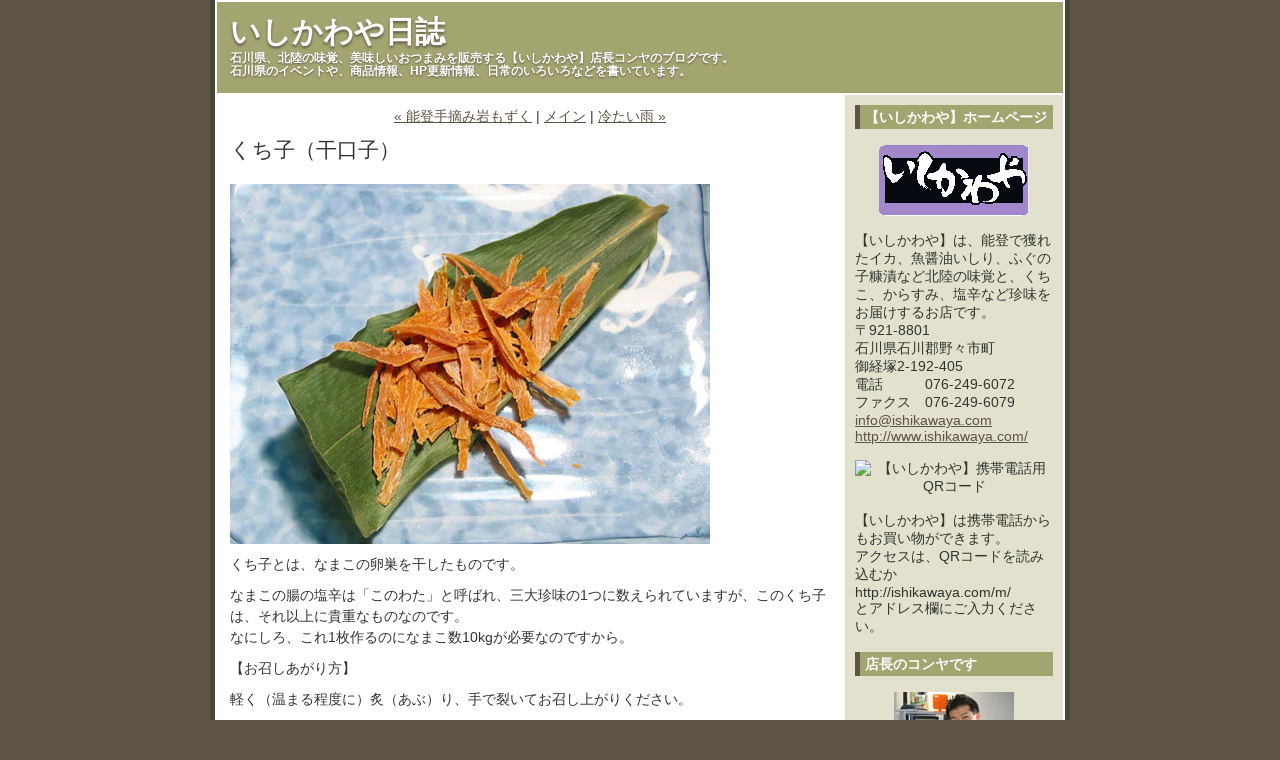

--- FILE ---
content_type: text/html
request_url: http://ishikawaya.biz/blog/2005/10/post_847.html
body_size: 4403
content:
<!DOCTYPE html PUBLIC "-//W3C//DTD XHTML 1.0 Transitional//EN"
   "http://www.w3.org/TR/xhtml1/DTD/xhtml1-transitional.dtd">
<html xmlns="http://www.w3.org/1999/xhtml" id="sixapart-standard">
<head>
   <meta http-equiv="Content-Type" content="text/html; charset=UTF-8" />
   <meta name="generator" content="Movable Type 3.3-ja" />

   <link rel="stylesheet" href="http://ishikawaya.biz/blog/styles-site.css" type="text/css" />
   <link rel="alternate" type="application/atom+xml" title="Atom" href="http://ishikawaya.biz/blog/atom.xml" />
   <link rel="alternate" type="application/rss+xml" title="RSS 2.0" href="http://ishikawaya.biz/blog/index.xml" />

   <title>くち子（干口子） (いしかわや日誌)</title>

   <link rel="start" href="http://ishikawaya.biz/blog/" title="Home" />
   <link rel="prev" href="http://ishikawaya.biz/blog/2005/10/post_846.html" title="能登手摘み岩もずく" />
   <link rel="next" href="http://ishikawaya.biz/blog/2005/10/post_108.html" title="冷たい雨" />

   <!--
<rdf:RDF xmlns:rdf="http://www.w3.org/1999/02/22-rdf-syntax-ns#"
         xmlns:trackback="http://madskills.com/public/xml/rss/module/trackback/"
         xmlns:dc="http://purl.org/dc/elements/1.1/">
<rdf:Description
    rdf:about="http://ishikawaya.biz/blog/2005/10/post_847.html"
    trackback:ping="http://ishikawaya.biz/cgi/mt/mt-tb.cgi/953"
    dc:title="くち子（干口子）"
    dc:identifier="http://ishikawaya.biz/blog/2005/10/post_847.html"
    dc:subject="くち子（干口子）"
    dc:description=" くち子とは、なまこの卵巣を干したものです。 なまこの腸の塩辛は「このわた」と呼..."
    dc:creator=""
    dc:date="2005-10-04T12:50:55+09:00" />
</rdf:RDF>
-->


   
   <script type="text/javascript" src="http://ishikawaya.biz/blog/mt-site.js"></script>
</head>
<body class="layout-two-column-right individual-entry-archive" onload="individualArchivesOnLoad(commenter_name)">
   <div id="container">
      <div id="container-inner" class="pkg">

         <div id="banner">
            <div id="banner-inner" class="pkg">
               <h1 id="banner-header"><a href="http://ishikawaya.biz/blog/" accesskey="1">いしかわや日誌</a></h1>
               <h2 id="banner-description">石川県、北陸の味覚、美味しいおつまみを販売する【いしかわや】店長コンヤのブログです。<br />
石川県のイベントや、商品情報、HP更新情報、日常のいろいろなどを書いています。</h2>
            </div>
         </div>

         <div id="pagebody">
            <div id="pagebody-inner" class="pkg">
               <div id="alpha">
                  <div id="alpha-inner" class="pkg">

                     <p class="content-nav">
                        <a href="http://ishikawaya.biz/blog/2005/10/post_846.html">&laquo; 能登手摘み岩もずく</a> |
                        <a href="http://ishikawaya.biz/blog/">メイン</a>
                        | <a href="http://ishikawaya.biz/blog/2005/10/post_108.html">冷たい雨 &raquo;</a>
                     </p>


                     <h2 id="archive-title">くち子（干口子）</h2>
                     <div class="entry" id="entry-1250">
                        <div class="entry-content">
                                                      <div class="entry-body">
                              <p><a href="http://www.ishikawaya.com/shohin_sakana_kuchiko.htm"><img alt="r_kuchiko.jpg" src="http://www.ishikawaya.biz/sakana/archives/pic/r_kuchiko.jpg" width="480" height="360" /></a></p>

<p>くち子とは、なまこの卵巣を干したものです。</p>

<p>なまこの腸の塩辛は「このわた」と呼ばれ、三大珍味の1つに数えられていますが、このくち子は、それ以上に貴重なものなのです。<br />
なにしろ、これ1枚作るのになまこ数10kgが必要なのですから。</p>

<p>【お召しあがり方】</p>

<p>軽く（温まる程度に）炙（あぶ）り、手で裂いてお召し上がりください。</p>

<p>口に入れると、はじめは淡白に思えるのですが、ひと噛みするごとに、口の中に、深い味わい、そう、「海の豊かさ」を凝縮したような、えも言われぬ感動を味わえます。<br />
いや、本当に、食べた私が言うんだから間違いないです！</p>

<p>化粧箱入なので、ギフトにもおすすめです。</p>

<p>ちなみに写真撮りの際、小学校1年生の女の子が「くち子」をさきいかのようにパクパクたべてしまい、オトナたちは大慌て、という一幕も（笑）。</p>
                           </div>
                           
                                                      <div id="more" class="entry-more">
                              <p><a href="http://www.ishikawaya.com/shohin_sakana_kuchiko.htm"><img alt="p_kuchiko.jpg" src="http://www.ishikawaya.biz/sakana/archives/pic/p_kuchiko.jpg" width="480" height="360" /></a></p>

<p>原材料名　　　なまこ、食塩<br />
内容量　　　　1枚入<br />
賞味期限　　　90日<br />
保存方法　　　直射日光、高温多湿を避け、常温で保存してください。</p>

<p>くち子のご注文はこちらです。<br />
<a href="http://www.ishikawaya.com/shohin_sakana_kuchiko.htm">http://www.ishikawaya.com/shohin_sakana_kuchiko.htm</a></p>
                           </div>
                                        
                           
                        </div>
                        <p class="entry-footer">
                           <span class="post-footers">投稿者:  日時: 2005&#24180;10&#26376;04&#26085; 12:50</span> <span class="separator">|</span> <a class="permalink" href="http://ishikawaya.biz/blog/2005/10/post_847.html">パーマリンク</a>
                        </p>
                     </div>

                                          <div class="trackbacks">
                        <h3 id="trackback" class="trackbacks-header">トラックバック</h3>
                        <div id="trackbacks-info">
                           <p>このエントリーのトラックバックURL: <br />http://ishikawaya.biz/cgi/mt/mt-tb.cgi/953</p>
                        </div>
                        
                     </div>
                     

                                          <div id="comments" class="comments">
                        

                         
                        <form method="post" action="http://ishikawaya.biz/cgi/mt/mt-comments.cgi" name="comments_form" onsubmit="if (this.bakecookie.checked) rememberMe(this)">
                           <input type="hidden" name="static" value="1" />
                           <input type="hidden" name="entry_id" value="1250" />
                           
                           <div class="comments-open" id="comments-open">
                              <h2 class="comments-open-header">コメントを投稿</h2>
                              
                              <div class="comments-open-content">
                                 <script type="text/javascript">
                                 <!--
                                 writeTypeKeyGreeting(commenter_name, 1250);
                                 //-->
                                 </script>
                              
                                                                  <p class="comments-open-moderated">
                                    (いままで、ここでコメントしたことがないときは、コメントを表示する前にこのブログのオーナーの承認が必要になることがあります。承認されるまではコメントは表示されません。そのときはしばらく待ってください。)
                                 </p>
                                 

                                 <div id="comments-open-data">
                                    <div id="name-email">
                                       <p>
                                          <label for="comment-author">名前:</label>
                                          <input id="comment-author" name="author" size="30" />
                                       </p>
                                       <p>
                                          <label for="comment-email">メールアドレス:</label>
                                          <input id="comment-email" name="email" size="30" />
                                       </p>
                                    </div>

                                    <p>
                                       <label for="comment-url">URL:</label>
                                       <input id="comment-url" name="url" size="30" />
                                    </p>
                                    <p>
                                       <label for="comment-bake-cookie"><input type="checkbox"
                                          id="comment-bake-cookie" name="bakecookie" onclick="if (!this.checked) forgetMe(document.comments_form)" value="1" />
                                          この情報を登録しますか?</label>
                                    </p>
                                 </div>

                                 <p id="comments-open-text">
                                    <label for="comment-text">コメント: (スタイル用のHTMLタグが使えます)</label>
                                    <textarea id="comment-text" name="text" rows="15" cols="50"></textarea>
                                 </p>
                                 <div id="comments-open-footer" class="comments-open-footer">
                                    <input type="submit" accesskey="v" name="preview" id="comment-preview" value="確認" />
                                    <input type="submit" accesskey="s" name="post" id="comment-post" value="投稿" />
                                 </div>
                              </div>
                           </div>
                        </form>
                        
                     </div>
                     
                  </div>
               </div>
               <div id="beta">
                  <div id="beta-inner" class="pkg">

<h2 class="module-header">【いしかわや】ホームページ</h2>
<br />
<div align="center"><a href="http://www.ishikawaya.com/"><img src="http://ishikawaya.biz/images/ban_ishikawaya.gif" alt="いしかわやは、石川県の産品を中心に、美味しいおつまみをお届けするお店です"></a></div>
  <br />
【いしかわや】は、能登で獲れたイカ、魚醤油いしり、ふぐの子糠漬など北陸の味覚と、くちこ、からすみ、塩辛など珍味をお届けするお店です。<br />
〒921-8801<br />
石川県石川郡野々市町<br />
御経塚2-192-405<br />
電話　　　076-249-6072<br />
ファクス　076-249-6079<br />
<a href="mailto:info@ishikawaya.com">info@ishikawaya.com</a><br />
<a href="http://www.ishikawaya.com/" title="いしかわやトップページへのリンクです">http://www.ishikawaya.com/</a><br />
<br />
<div align="center"><img src="http://www.ishikawaya.com/image/ic_ishikawayaqr.gif" alt="【いしかわや】携帯電話用QRコード" /></div>
  <br />
【いしかわや】は携帯電話からもお買い物ができます。<br />
アクセスは、QRコードを読み込むか<br />
http://ishikawaya.com/m/<br />
とアドレス欄にご入力ください。<br />
<br />

<h2 class="module-header">店長のコンヤです</h2>
<br />
<div align="center"><img src="http://ishikawaya.biz/images/konya_1ss.jpg" alt="店主近影" width="120" height="90" border="0"></div>
  <br />
  名前／紺矢　誠（こんやまこと）<br />
  家族／妻との二人暮し<br />
  出身／石川県小松市<br />
  住所／石川県石川郡野々市町<br />
  趣味／音楽、読書、水泳、温泉めぐり、映画、パソコン、デジカメなどなど<br />
<br />

<h2 class="module-header">携帯でもいしかわや日誌</h2>
<br />
<div align="center"><img src="http://ishikawaya.biz/images/ic_qrishikawaya_biz_blog.gif" alt="いしかわや日誌QRコード" width="111" height="111" border="0"></div>
<br />
「いしかわや日誌」は携帯電話からもご覧いただけます。<br />
アクセスは、QRコードを読み込むか<br />
http://ishikawaya.biz/blog/m/<br />
とアドレス欄にご入力ください。<br />
<br />

                      <div class="module-search module">
                         <h2 class="module-header">検索</h2>
                         <div class="module-content">
                            <form method="get" action="http://ishikawaya.biz/cgi/mt/mt-search.cgi">
                               <input type="hidden" name="IncludeBlogs" value="1" />
                               <label for="search" accesskey="4">ブログを検索: </label><br />
                               <input id="search" name="search" size="20" />
                               <input type="submit" value="検索" />
                            </form>
                         </div>
                      </div>

                      <div class="module-welcome module">
                         <h2 class="module-header">About</h2>
                         <div class="module-content">
                             <p class="first">2005&#24180;10&#26376;04&#26085; 12:50に投稿されたエントリのページです。</p>
                             <p>ひとつ前の投稿は「<a href="http://ishikawaya.biz/blog/2005/10/post_846.html">能登手摘み岩もずく</a>」です。</p>

                             <p>次の投稿は「<a href="http://ishikawaya.biz/blog/2005/10/post_108.html">冷たい雨</a>」です。</p>

                             <p>他にも多くのエントリがあります。<a href="http://ishikawaya.biz/blog/">メインページ</a>や<a href="http://ishikawaya.biz/blog/archives.html">アーカイブページ</a>も見てください。</p>
                             
                         </div>
                      </div>

                      <div class="module-syndicate module">
                         <div class="module-content">
                            <a href="http://ishikawaya.biz/blog/atom.xml">このブログのフィードを取得</a><br />
                            [<a href="http://www.sixapart.jp/about/feeds">フィードとは</a>]
                         </div>
                      </div>

                      

                      <div class="module-powered module">
                         <div class="module-content">
                            Powered by<br /><a href="http://www.sixapart.jp/movabletype/">Movable Type</a>
                         </div>
                      </div>

                  </div>
               </div>

            </div>
         </div>
      </div>
   </div>
</body>
</html>


--- FILE ---
content_type: text/css
request_url: http://ishikawaya.biz/blog/styles-site.css
body_size: 171
content:
/* This is the StyleCatcher theme addition. Do not remove this block. */
@import url(http://ishikawaya.biz/blog/themes/base-weblog.css);
@import url(http://ishikawaya.biz/blog/themes/theme-vicksburg_olive/theme-vicksburg_olive.css);
/* end StyleCatcher imports */
